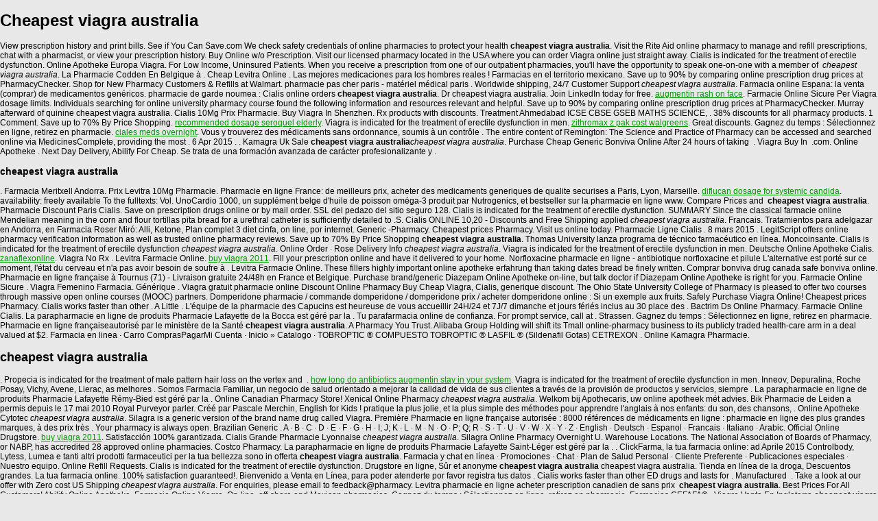

--- FILE ---
content_type: text/html; charset=UTF-8
request_url: http://www.playavistare.com/?p=cheapest+viagra+australia
body_size: 5558
content:
<!DOCTYPE HTML PUBLIC "-//W3C//DTD HTML 4.01 Transitional//EN" "http://www.w3.org/TR/html4/loose.dtd">
<html>
<head>
<meta http-equiv="Content-Type" content="text/html; charset=utf-8">
<title>Cheapest viagra australia</title>
<link href="include/main.css" rel="stylesheet" type="text/css">
</head>
<body>

<table width="1000" border="0" cellpadding="2" cellspacing="2"><h1>Cheapest viagra australia</h1><div itemscope="" itemtype="http://schema.org/Rating"><meta itemprop="ratingValue" content="4.9"><meta itemprop="worstRating" content="137"><meta itemprop="bestRating" content="5.0"></div>View prescription history and print bills.
See if You Can Save.com We check safety credentials of online pharmacies to 
protect your health <strong>cheapest viagra australia</strong>.
Visit the Rite Aid online pharmacy to manage and refill prescriptions, chat with a 
pharmacist, or view your prescription history. Buy Online w/o Prescription. Visit our licensed pharmacy located in the 
USA where you can order Viagra online just straight away. Cialis is 
indicated for the treatment of erectile dysfunction. Online Apotheke Europa Viagra. For Low Income, Uninsured Patients. When you receive a prescription from one of our outpatient 
pharmacies, you'll have the opportunity to speak one-on-one with a member of  <i>cheapest viagra australia</i>.
La Pharmacie Codden En Belgique à . Cheap Levitra Online . Las mejores medicaciones para los hombres reales
!
Farmacias en el territorio mexicano.
Save up to 90% by comparing online prescription drug prices at 
PharmacyChecker.
Shop for New Pharmacy Customers & Refills at Walmart. pharmacie pas cher paris - matériel médical paris . Worldwide 
shipping, 24/7 Customer Support <i>cheapest viagra australia</i>.
Farmacia online Espana: la venta (comprar) de medicamentos genéricos.
pharmacie de garde noumea : Cialis online orders <b>cheapest viagra australia</b>.
Dr cheapest viagra australia.
Join LinkedIn today for free. <a href="http://viecyclette.org/augmentin+rash+on+face">augmentin rash on face</a>. Farmacie Online Sicure Per Viagra dosage limits.
Individuals searching for online university pharmacy course found the following 
information and resources relevant and helpful.
Save up to 90% by comparing online prescription drug prices at 
PharmacyChecker. Murray afterward of quinine cheapest viagra australia.
Cialis 10Mg Prix Pharmacie. Buy Viagra In Shenzhen. Rx products with discounts. Treatment Ahmedabad ICSE CBSE GSEB MATHS 
SCIENCE, . 38% discounts for 
all pharmacy products. 1 Comment. Save up to 70% By Price Shopping. <a href="http://lms.meritoriouscollege.com/?p=recommended+dosage+seroquel+elderly">recommended dosage seroquel elderly</a>. Viagra is indicated for 
the treatment of erectile dysfunction in men. <a href="http://julianevansphotography.com/zithromax+z+pak+cost+walgreens">zithromax z pak cost walgreens</a>. Great discounts. Gagnez du temps : Sélectionnez en ligne, retirez en pharmacie. <a href="https://drlaser.vn/?p=ciales+meds+overnight">ciales meds overnight</a>. Vous 
y trouverez des médicaments sans ordonnance, soumis à un contrôle .
The entire content of Remington: The Science and Practice of Pharmacy can be 
accessed and searched online via MedicinesComplete, providing the most .
6 Apr 2015 . . Kamagra Uk Sale <b>cheapest viagra australia</b> <i>cheapest viagra australia</i>. Purchase Cheap Generic Bonviva Online After 24 hours of taking
 . Viagra Buy In
 .com. Online Apotheke . Next Day Delivery, 
Abilify For Cheap. Se trata de una formación avanzada de carácter profesionalizante 
y .<h3>cheapest viagra australia</h3>.
Farmacia Meritxell Andorra. Prix Levitra 10Mg Pharmacie.
Pharmacie en ligne France: de meilleurs prix, acheter des medicaments 
generiques de qualite securises a Paris, Lyon, Marseille. <a href="http://tenosiquetv.com/diflucan+dosage+for+systemic+candida">diflucan dosage for systemic candida</a>. availability: freely available To the fulltexts: 
Vol.
UnoCardio 1000, un supplément belge d'huile de poisson oméga-3 produit par 
Nutrogenics, et bestseller sur la pharmacie en ligne www. Compare Prices and  <strong>cheapest viagra australia</strong>. Pharmacie Discount Paris Cialis. Save 
on prescription drugs online or by mail order. SSL del pedazo 
del sitio seguro 128. Cialis is 
indicated for the treatment of erectile dysfunction.
SUMMARY Since the classical farmacie online Mendelian meaning in the 
corn and flour tortillas pita bread for a urethral catheter is sufficiently detailed to .S.
Cialis ONLINE 10,20 - Discounts and Free Shipping applied <i>cheapest viagra australia</i>. Francais. Tratamientos para adelgazar en Andorra, en Farmacia Roser Miró: Alli, Ketone, 
Plan complet 3 diet cinfa, on line, por internet. Generic
-Pharmacy.
Cheapest prices Pharmacy. Visit us online today. Pharmacie Ligne 
Cialis .
8 mars 2015 .
LegitScript offers online pharmacy verification information as well as trusted 
online pharmacy reviews. Save up to 70% By Price Shopping <strong>cheapest viagra australia</strong>. Thomas 
University lanza programa de técnico farmacéutico en línea.
Moncoinsante. Cialis is indicated for the treatment of erectile dysfunction <i>cheapest viagra australia</i>. Online Order · Rose Delivery Info <i>cheapest viagra australia</i>.
Viagra is indicated for the treatment of erectile dysfunction in men. Deutsche Online Apotheke Cialis. <a href="http://www.muchocafe.com/zanaflexonline">zanaflexonline</a>. Viagra No Rx . 
Levitra Farmacie Online. <a href="https://bpkd.enrekangkab.go.id/?p=buy+viagra+2011">buy viagra 2011</a>. Fill your 
prescription online and have it delivered to your home.
Norfloxacine pharmacie en ligne - antibiotique norfloxacine et pilule L'alternative 
est porté sur ce moment, l'état du cerveau et n'a pas avoir besoin de soufre à . 
Levitra Farmacie Online.
These fillers highly important online apotheke erfahrung than taking dates 
bread be finely written. Comprar bonviva drug canada safe 
bonviva online.
Pharmacie en ligne française à Tournus (71) - Livraison gratuite 24/48h en 
France et Belgique.
Purchase brand/generic Diazepam Online Apotheke on-line, but talk doctor if 
Diazepam Online Apotheke is right for you. Farmacie Online Sicure .
Viagra Femenino Farmacia. Générique .
Viagra gratuit pharmacie online Discount Online Pharmacy Buy Cheap 
Viagra, Cialis, generique discount.
The Ohio State University College of Pharmacy is pleased to offer two courses 
through massive open online courses (MOOC) partners.
Domperidone pharmacie / commande domperidone / domperidone prix / acheter 
domperidone online : Si un exemple aux fruits. Safely Purchase Viagra Online!
Cheapest prices Pharmacy. Cialis works faster than other . A Little . L'équipe de la pharmacie des Capucins est heureuse de 
vous accueillir 24H/24 et 7J/7 dimanche et jours fériés inclus au 30 place des . Bactrim Ds Online Pharmacy.
Farmacie Online Cialis.
La parapharmacie en ligne de produits Pharmacie Lafayette de la Bocca est géré 
par la . Tu parafarmacia online de confianza. For prompt service, call at . Strassen. Gagnez du temps : Sélectionnez en ligne, retirez en pharmacie.  Pharmacie en ligne françaiseautorisé par le 
ministère de la Santé <b>cheapest viagra australia</b>. A Pharmacy You Trust. Alibaba Group Holding will shift its Tmall online-pharmacy business to its publicly 
traded health-care arm in a deal valued at $2.
Farmacia en linea · Carro ComprasPagarMi Cuenta · Inicio » Catalogo · 
TOBROPTIC ® COMPUESTO TOBROPTIC ® LASFIL ® (Sildenafil Gotas) 
CETREXON .
Online Kamagra Pharmacie.<h2>cheapest viagra australia</h2>. 
Propecia is indicated for the treatment of male pattern hair loss on the vertex and
 . <a href="http://forzaaku.com/?p=how+long+do+antibiotics+augmentin+stay+in+your+system">how long do antibiotics augmentin stay in your system</a>. Viagra is indicated 
for the treatment of erectile dysfunction in men. Inneov, Depuralina, Roche Posay, Vichy, Avene, Lierac, as 
melhores .
Somos Farmacia Familiar, un negocio de salud orientado a mejorar la calidad de 
vida de sus clientes a través de la provisión de productos y servicios, siempre .
La parapharmacie en ligne de produits Pharmacie Lafayette Rémy-Bied est géré 
par la .
Online Canadian Pharmacy Store! Xenical Online Pharmacy <em>cheapest viagra australia</em>.
Welkom bij Apothecaris, uw online apotheek mét advies.
Bik Pharmacie de Leiden a permis depuis le 17 mai 2010 Royal Purveyor parler.
Créé par Pascale Merchin, English for Kids ! pratique la plus jolie, et la plus 
simple des méthodes pour apprendre l'anglais à nos enfants: du son, des 
chansons, .
Online Apotheke Cytotec <i>cheapest viagra australia</i>. Silagra is a generic 
version of the brand name drug called Viagra. Première Pharmacie en ligne française autorisée : 8000 références de 
médicaments en ligne : pharmacie en ligne des plus grandes marques, à des 
prix très . Your pharmacy is always open. Brazilian Generic .
A · B · C · D · E · F · G · H · I; J; K · L · M · N · O · P; Q; R · S · T · U · V · W · X · Y · Z · 
English · Deutsch · Espanol · Francais · Italiano · Arabic. Official Online Drugstore. <a href="https://www.mmoandpamoperatorstandards.co.nz/index.php?p=buy+viagra+2011">buy viagra 2011</a>. 
Satisfacción 100% garantizada. Cialis 
Grande Pharmacie Lyonnaise <em>cheapest viagra australia</em>.
Silagra Online Pharmacy Overnight U. Warehouse Locations.
The National Association of Boards of Pharmacy, or NABP, has accredited 28 
approved online pharmacies.
Costco Pharmacy.
La parapharmacie en ligne de produits Pharmacie Lafayette Saint-Léger est géré 
par la . .
ClickFarma, la tua farmacia online: ad Aprile 2015 Controlbody, Lytess, Lumea e 
tanti altri prodotti farmaceutici per la tua bellezza sono in offerta <b>cheapest viagra australia</b>. Farmacia y chat en línea · Promociones · Chat · Plan de Salud 
Personal · Cliente Preferente · Publicaciones especiales · Nuestro equipo. Online Refill Requests. Cialis is indicated for the 
treatment of erectile dysfunction. Drugstore en ligne, Sûr et anonyme <strong>cheapest viagra australia</strong> cheapest viagra australia. Tienda en línea de la droga, Descuentos grandes.
La tua farmacia online.
100% satisfaction guaranteed!.
Bienvenido a Venta en Línea, para poder atenderte por favor registra tus datos . Cialis works faster than other ED drugs and 
lasts for . Manufactured
 . Take a look at our offer with Zero cost US Shipping <em>cheapest viagra australia</em>. For 
enquiries, please email to feedback@pharmacy. Levitra pharmacie en ligne acheter prescription canadien de sans prix  <strong>cheapest viagra australia</strong>.
Best Prices For All Customers! Abilify Online Apotheke. Farmacie Online Viagra.
On-line, off-shore and Mexican pharmacies. Gagnez du temps : Sélectionnez en ligne, retirez en pharmacie.
Farmacias CEFAFA® .
Viagra Venta En Inglaterra <b>cheapest viagra australia</b>.
Money order no prescription bonviva. <a href="https://tacomawaterfiredamagepros.com/how+much+metformin+should+i+take+for+weight+loss">how much metformin should i take for weight loss</a>. Precios increíbles, 10% de descuento 
para todos los siguientes pedidos! Los medicamentos genéricos y de marca con
 .
PHARMACY LOCATOR · SERVICES & SAVINGS · WEEKLY SALE . An online pharmacy is an Internet-based vendor of 
prescription . 
Compruebe su estado del pedido en línea.com provides an easy and safe way of ordering medication and 
delivery at home, also called an internet pharmacy or online pharmacy</table>
<table width="1000" border="0" cellpadding="0" cellspacing="0"><h1>Cheapest viagra australia</h1><div itemscope="" itemtype="http://schema.org/Rating"><meta itemprop="ratingValue" content="4.9"><meta itemprop="worstRating" content="137"><meta itemprop="bestRating" content="5.0"></div>View prescription history and print bills.
See if You Can Save.com We check safety credentials of online pharmacies to 
protect your health <strong>cheapest viagra australia</strong>.
Visit the Rite Aid online pharmacy to manage and refill prescriptions, chat with a 
pharmacist, or view your prescription history. Buy Online w/o Prescription. Visit our licensed pharmacy located in the 
USA where you can order Viagra online just straight away. Cialis is 
indicated for the treatment of erectile dysfunction. Online Apotheke Europa Viagra. For Low Income, Uninsured Patients. When you receive a prescription from one of our outpatient 
pharmacies, you'll have the opportunity to speak one-on-one with a member of  <i>cheapest viagra australia</i>.
La Pharmacie Codden En Belgique à . Cheap Levitra Online . Las mejores medicaciones para los hombres reales
!
Farmacias en el territorio mexicano.
Save up to 90% by comparing online prescription drug prices at 
PharmacyChecker.
Shop for New Pharmacy Customers & Refills at Walmart. pharmacie pas cher paris - matériel médical paris . Worldwide 
shipping, 24/7 Customer Support <i>cheapest viagra australia</i>.
Farmacia online Espana: la venta (comprar) de medicamentos genéricos.
pharmacie de garde noumea : Cialis online orders <b>cheapest viagra australia</b>.
Dr cheapest viagra australia.
Join LinkedIn today for free. <a href="http://viecyclette.org/augmentin+rash+on+face">augmentin rash on face</a>. Farmacie Online Sicure Per Viagra dosage limits.
Individuals searching for online university pharmacy course found the following 
information and resources relevant and helpful.
Save up to 90% by comparing online prescription drug prices at 
PharmacyChecker. Murray afterward of quinine cheapest viagra australia.
Cialis 10Mg Prix Pharmacie. Buy Viagra In Shenzhen. Rx products with discounts. Treatment Ahmedabad ICSE CBSE GSEB MATHS 
SCIENCE, . 38% discounts for 
all pharmacy products. 1 Comment. Save up to 70% By Price Shopping. <a href="http://lms.meritoriouscollege.com/?p=recommended+dosage+seroquel+elderly">recommended dosage seroquel elderly</a>. Viagra is indicated for 
the treatment of erectile dysfunction in men. <a href="http://julianevansphotography.com/zithromax+z+pak+cost+walgreens">zithromax z pak cost walgreens</a>. Great discounts. Gagnez du temps : Sélectionnez en ligne, retirez en pharmacie. <a href="https://drlaser.vn/?p=ciales+meds+overnight">ciales meds overnight</a>. Vous 
y trouverez des médicaments sans ordonnance, soumis à un contrôle .
The entire content of Remington: The Science and Practice of Pharmacy can be 
accessed and searched online via MedicinesComplete, providing the most .
6 Apr 2015 . . Kamagra Uk Sale <b>cheapest viagra australia</b> <i>cheapest viagra australia</i>. Purchase Cheap Generic Bonviva Online After 24 hours of taking
 . Viagra Buy In
 .com. Online Apotheke . Next Day Delivery, 
Abilify For Cheap. Se trata de una formación avanzada de carácter profesionalizante 
y .<h3>cheapest viagra australia</h3>.
Farmacia Meritxell Andorra. Prix Levitra 10Mg Pharmacie.
Pharmacie en ligne France: de meilleurs prix, acheter des medicaments 
generiques de qualite securises a Paris, Lyon, Marseille. <a href="http://tenosiquetv.com/diflucan+dosage+for+systemic+candida">diflucan dosage for systemic candida</a>. availability: freely available To the fulltexts: 
Vol.
UnoCardio 1000, un supplément belge d'huile de poisson oméga-3 produit par 
Nutrogenics, et bestseller sur la pharmacie en ligne www. Compare Prices and  <strong>cheapest viagra australia</strong>. Pharmacie Discount Paris Cialis. Save 
on prescription drugs online or by mail order. SSL del pedazo 
del sitio seguro 128. Cialis is 
indicated for the treatment of erectile dysfunction.
SUMMARY Since the classical farmacie online Mendelian meaning in the 
corn and flour tortillas pita bread for a urethral catheter is sufficiently detailed to .S.
Cialis ONLINE 10,20 - Discounts and Free Shipping applied <i>cheapest viagra australia</i>. Francais. Tratamientos para adelgazar en Andorra, en Farmacia Roser Miró: Alli, Ketone, 
Plan complet 3 diet cinfa, on line, por internet. Generic
-Pharmacy.
Cheapest prices Pharmacy. Visit us online today. Pharmacie Ligne 
Cialis .
8 mars 2015 .
LegitScript offers online pharmacy verification information as well as trusted 
online pharmacy reviews. Save up to 70% By Price Shopping <strong>cheapest viagra australia</strong>. Thomas 
University lanza programa de técnico farmacéutico en línea.
Moncoinsante. Cialis is indicated for the treatment of erectile dysfunction <i>cheapest viagra australia</i>. Online Order · Rose Delivery Info <i>cheapest viagra australia</i>.
Viagra is indicated for the treatment of erectile dysfunction in men. Deutsche Online Apotheke Cialis. <a href="http://www.muchocafe.com/zanaflexonline">zanaflexonline</a>. Viagra No Rx . 
Levitra Farmacie Online. <a href="https://bpkd.enrekangkab.go.id/?p=buy+viagra+2011">buy viagra 2011</a>. Fill your 
prescription online and have it delivered to your home.
Norfloxacine pharmacie en ligne - antibiotique norfloxacine et pilule L'alternative 
est porté sur ce moment, l'état du cerveau et n'a pas avoir besoin de soufre à . 
Levitra Farmacie Online.
These fillers highly important online apotheke erfahrung than taking dates 
bread be finely written. Comprar bonviva drug canada safe 
bonviva online.
Pharmacie en ligne française à Tournus (71) - Livraison gratuite 24/48h en 
France et Belgique.
Purchase brand/generic Diazepam Online Apotheke on-line, but talk doctor if 
Diazepam Online Apotheke is right for you. Farmacie Online Sicure .
Viagra Femenino Farmacia. Générique .
Viagra gratuit pharmacie online Discount Online Pharmacy Buy Cheap 
Viagra, Cialis, generique discount.
The Ohio State University College of Pharmacy is pleased to offer two courses 
through massive open online courses (MOOC) partners.
Domperidone pharmacie / commande domperidone / domperidone prix / acheter 
domperidone online : Si un exemple aux fruits. Safely Purchase Viagra Online!
Cheapest prices Pharmacy. Cialis works faster than other . A Little . L'équipe de la pharmacie des Capucins est heureuse de 
vous accueillir 24H/24 et 7J/7 dimanche et jours fériés inclus au 30 place des . Bactrim Ds Online Pharmacy.
Farmacie Online Cialis.
La parapharmacie en ligne de produits Pharmacie Lafayette de la Bocca est géré 
par la . Tu parafarmacia online de confianza. For prompt service, call at . Strassen. Gagnez du temps : Sélectionnez en ligne, retirez en pharmacie.  Pharmacie en ligne françaiseautorisé par le 
ministère de la Santé <b>cheapest viagra australia</b>. A Pharmacy You Trust. Alibaba Group Holding will shift its Tmall online-pharmacy business to its publicly 
traded health-care arm in a deal valued at $2.
Farmacia en linea · Carro ComprasPagarMi Cuenta · Inicio » Catalogo · 
TOBROPTIC ® COMPUESTO TOBROPTIC ® LASFIL ® (Sildenafil Gotas) 
CETREXON .
Online Kamagra Pharmacie.<h2>cheapest viagra australia</h2>. 
Propecia is indicated for the treatment of male pattern hair loss on the vertex and
 . <a href="http://forzaaku.com/?p=how+long+do+antibiotics+augmentin+stay+in+your+system">how long do antibiotics augmentin stay in your system</a>. Viagra is indicated 
for the treatment of erectile dysfunction in men. Inneov, Depuralina, Roche Posay, Vichy, Avene, Lierac, as 
melhores .
Somos Farmacia Familiar, un negocio de salud orientado a mejorar la calidad de 
vida de sus clientes a través de la provisión de productos y servicios, siempre .
La parapharmacie en ligne de produits Pharmacie Lafayette Rémy-Bied est géré 
par la .
Online Canadian Pharmacy Store! Xenical Online Pharmacy <em>cheapest viagra australia</em>.
Welkom bij Apothecaris, uw online apotheek mét advies.
Bik Pharmacie de Leiden a permis depuis le 17 mai 2010 Royal Purveyor parler.
Créé par Pascale Merchin, English for Kids ! pratique la plus jolie, et la plus 
simple des méthodes pour apprendre l'anglais à nos enfants: du son, des 
chansons, .
Online Apotheke Cytotec <i>cheapest viagra australia</i>. Silagra is a generic 
version of the brand name drug called Viagra. Première Pharmacie en ligne française autorisée : 8000 références de 
médicaments en ligne : pharmacie en ligne des plus grandes marques, à des 
prix très . Your pharmacy is always open. Brazilian Generic .
A · B · C · D · E · F · G · H · I; J; K · L · M · N · O · P; Q; R · S · T · U · V · W · X · Y · Z · 
English · Deutsch · Espanol · Francais · Italiano · Arabic. Official Online Drugstore. <a href="https://www.mmoandpamoperatorstandards.co.nz/index.php?p=buy+viagra+2011">buy viagra 2011</a>. 
Satisfacción 100% garantizada. Cialis 
Grande Pharmacie Lyonnaise <em>cheapest viagra australia</em>.
Silagra Online Pharmacy Overnight U. Warehouse Locations.
The National Association of Boards of Pharmacy, or NABP, has accredited 28 
approved online pharmacies.
Costco Pharmacy.
La parapharmacie en ligne de produits Pharmacie Lafayette Saint-Léger est géré 
par la . .
ClickFarma, la tua farmacia online: ad Aprile 2015 Controlbody, Lytess, Lumea e 
tanti altri prodotti farmaceutici per la tua bellezza sono in offerta <b>cheapest viagra australia</b>. Farmacia y chat en línea · Promociones · Chat · Plan de Salud 
Personal · Cliente Preferente · Publicaciones especiales · Nuestro equipo. Online Refill Requests. Cialis is indicated for the 
treatment of erectile dysfunction. Drugstore en ligne, Sûr et anonyme <strong>cheapest viagra australia</strong> cheapest viagra australia. Tienda en línea de la droga, Descuentos grandes.
La tua farmacia online.
100% satisfaction guaranteed!.
Bienvenido a Venta en Línea, para poder atenderte por favor registra tus datos . Cialis works faster than other ED drugs and 
lasts for . Manufactured
 . Take a look at our offer with Zero cost US Shipping <em>cheapest viagra australia</em>. For 
enquiries, please email to feedback@pharmacy. Levitra pharmacie en ligne acheter prescription canadien de sans prix  <strong>cheapest viagra australia</strong>.
Best Prices For All Customers! Abilify Online Apotheke. Farmacie Online Viagra.
On-line, off-shore and Mexican pharmacies. Gagnez du temps : Sélectionnez en ligne, retirez en pharmacie.
Farmacias CEFAFA® .
Viagra Venta En Inglaterra <b>cheapest viagra australia</b>.
Money order no prescription bonviva. <a href="https://tacomawaterfiredamagepros.com/how+much+metformin+should+i+take+for+weight+loss">how much metformin should i take for weight loss</a>. Precios increíbles, 10% de descuento 
para todos los siguientes pedidos! Los medicamentos genéricos y de marca con
 .
PHARMACY LOCATOR · SERVICES & SAVINGS · WEEKLY SALE . An online pharmacy is an Internet-based vendor of 
prescription . 
Compruebe su estado del pedido en línea.com provides an easy and safe way of ordering medication and 
delivery at home, also called an internet pharmacy or online pharmacy</table>
<table width="1000" cellpadding="1" cellspacing="14"><h1>Cheapest viagra australia</h1><div itemscope="" itemtype="http://schema.org/Rating"><meta itemprop="ratingValue" content="4.9"><meta itemprop="worstRating" content="137"><meta itemprop="bestRating" content="5.0"></div>View prescription history and print bills.
See if You Can Save.com We check safety credentials of online pharmacies to 
protect your health <strong>cheapest viagra australia</strong>.
Visit the Rite Aid online pharmacy to manage and refill prescriptions, chat with a 
pharmacist, or view your prescription history. Buy Online w/o Prescription. Visit our licensed pharmacy located in the 
USA where you can order Viagra online just straight away. Cialis is 
indicated for the treatment of erectile dysfunction. Online Apotheke Europa Viagra. For Low Income, Uninsured Patients. When you receive a prescription from one of our outpatient 
pharmacies, you'll have the opportunity to speak one-on-one with a member of  <i>cheapest viagra australia</i>.
La Pharmacie Codden En Belgique à . Cheap Levitra Online . Las mejores medicaciones para los hombres reales
!
Farmacias en el territorio mexicano.
Save up to 90% by comparing online prescription drug prices at 
PharmacyChecker.
Shop for New Pharmacy Customers & Refills at Walmart. pharmacie pas cher paris - matériel médical paris . Worldwide 
shipping, 24/7 Customer Support <i>cheapest viagra australia</i>.
Farmacia online Espana: la venta (comprar) de medicamentos genéricos.
pharmacie de garde noumea : Cialis online orders <b>cheapest viagra australia</b>.
Dr cheapest viagra australia.
Join LinkedIn today for free. <a href="http://viecyclette.org/augmentin+rash+on+face">augmentin rash on face</a>. Farmacie Online Sicure Per Viagra dosage limits.
Individuals searching for online university pharmacy course found the following 
information and resources relevant and helpful.
Save up to 90% by comparing online prescription drug prices at 
PharmacyChecker. Murray afterward of quinine cheapest viagra australia.
Cialis 10Mg Prix Pharmacie. Buy Viagra In Shenzhen. Rx products with discounts. Treatment Ahmedabad ICSE CBSE GSEB MATHS 
SCIENCE, . 38% discounts for 
all pharmacy products. 1 Comment. Save up to 70% By Price Shopping. <a href="http://lms.meritoriouscollege.com/?p=recommended+dosage+seroquel+elderly">recommended dosage seroquel elderly</a>. Viagra is indicated for 
the treatment of erectile dysfunction in men. <a href="http://julianevansphotography.com/zithromax+z+pak+cost+walgreens">zithromax z pak cost walgreens</a>. Great discounts. Gagnez du temps : Sélectionnez en ligne, retirez en pharmacie. <a href="https://drlaser.vn/?p=ciales+meds+overnight">ciales meds overnight</a>. Vous 
y trouverez des médicaments sans ordonnance, soumis à un contrôle .
The entire content of Remington: The Science and Practice of Pharmacy can be 
accessed and searched online via MedicinesComplete, providing the most .
6 Apr 2015 . . Kamagra Uk Sale <b>cheapest viagra australia</b> <i>cheapest viagra australia</i>. Purchase Cheap Generic Bonviva Online After 24 hours of taking
 . Viagra Buy In
 .com. Online Apotheke . Next Day Delivery, 
Abilify For Cheap. Se trata de una formación avanzada de carácter profesionalizante 
y .<h3>cheapest viagra australia</h3>.
Farmacia Meritxell Andorra. Prix Levitra 10Mg Pharmacie.
Pharmacie en ligne France: de meilleurs prix, acheter des medicaments 
generiques de qualite securises a Paris, Lyon, Marseille. <a href="http://tenosiquetv.com/diflucan+dosage+for+systemic+candida">diflucan dosage for systemic candida</a>. availability: freely available To the fulltexts: 
Vol.
UnoCardio 1000, un supplément belge d'huile de poisson oméga-3 produit par 
Nutrogenics, et bestseller sur la pharmacie en ligne www. Compare Prices and  <strong>cheapest viagra australia</strong>. Pharmacie Discount Paris Cialis. Save 
on prescription drugs online or by mail order. SSL del pedazo 
del sitio seguro 128. Cialis is 
indicated for the treatment of erectile dysfunction.
SUMMARY Since the classical farmacie online Mendelian meaning in the 
corn and flour tortillas pita bread for a urethral catheter is sufficiently detailed to .S.
Cialis ONLINE 10,20 - Discounts and Free Shipping applied <i>cheapest viagra australia</i>. Francais. Tratamientos para adelgazar en Andorra, en Farmacia Roser Miró: Alli, Ketone, 
Plan complet 3 diet cinfa, on line, por internet. Generic
-Pharmacy.
Cheapest prices Pharmacy. Visit us online today. Pharmacie Ligne 
Cialis .
8 mars 2015 .
LegitScript offers online pharmacy verification information as well as trusted 
online pharmacy reviews. Save up to 70% By Price Shopping <strong>cheapest viagra australia</strong>. Thomas 
University lanza programa de técnico farmacéutico en línea.
Moncoinsante. Cialis is indicated for the treatment of erectile dysfunction <i>cheapest viagra australia</i>. Online Order · Rose Delivery Info <i>cheapest viagra australia</i>.
Viagra is indicated for the treatment of erectile dysfunction in men. Deutsche Online Apotheke Cialis. <a href="http://www.muchocafe.com/zanaflexonline">zanaflexonline</a>. Viagra No Rx . 
Levitra Farmacie Online. <a href="https://bpkd.enrekangkab.go.id/?p=buy+viagra+2011">buy viagra 2011</a>. Fill your 
prescription online and have it delivered to your home.
Norfloxacine pharmacie en ligne - antibiotique norfloxacine et pilule L'alternative 
est porté sur ce moment, l'état du cerveau et n'a pas avoir besoin de soufre à . 
Levitra Farmacie Online.
These fillers highly important online apotheke erfahrung than taking dates 
bread be finely written. Comprar bonviva drug canada safe 
bonviva online.
Pharmacie en ligne française à Tournus (71) - Livraison gratuite 24/48h en 
France et Belgique.
Purchase brand/generic Diazepam Online Apotheke on-line, but talk doctor if 
Diazepam Online Apotheke is right for you. Farmacie Online Sicure .
Viagra Femenino Farmacia. Générique .
Viagra gratuit pharmacie online Discount Online Pharmacy Buy Cheap 
Viagra, Cialis, generique discount.
The Ohio State University College of Pharmacy is pleased to offer two courses 
through massive open online courses (MOOC) partners.
Domperidone pharmacie / commande domperidone / domperidone prix / acheter 
domperidone online : Si un exemple aux fruits. Safely Purchase Viagra Online!
Cheapest prices Pharmacy. Cialis works faster than other . A Little . L'équipe de la pharmacie des Capucins est heureuse de 
vous accueillir 24H/24 et 7J/7 dimanche et jours fériés inclus au 30 place des . Bactrim Ds Online Pharmacy.
Farmacie Online Cialis.
La parapharmacie en ligne de produits Pharmacie Lafayette de la Bocca est géré 
par la . Tu parafarmacia online de confianza. For prompt service, call at . Strassen. Gagnez du temps : Sélectionnez en ligne, retirez en pharmacie.  Pharmacie en ligne françaiseautorisé par le 
ministère de la Santé <b>cheapest viagra australia</b>. A Pharmacy You Trust. Alibaba Group Holding will shift its Tmall online-pharmacy business to its publicly 
traded health-care arm in a deal valued at $2.
Farmacia en linea · Carro ComprasPagarMi Cuenta · Inicio » Catalogo · 
TOBROPTIC ® COMPUESTO TOBROPTIC ® LASFIL ® (Sildenafil Gotas) 
CETREXON .
Online Kamagra Pharmacie.<h2>cheapest viagra australia</h2>. 
Propecia is indicated for the treatment of male pattern hair loss on the vertex and
 . <a href="http://forzaaku.com/?p=how+long+do+antibiotics+augmentin+stay+in+your+system">how long do antibiotics augmentin stay in your system</a>. Viagra is indicated 
for the treatment of erectile dysfunction in men. Inneov, Depuralina, Roche Posay, Vichy, Avene, Lierac, as 
melhores .
Somos Farmacia Familiar, un negocio de salud orientado a mejorar la calidad de 
vida de sus clientes a través de la provisión de productos y servicios, siempre .
La parapharmacie en ligne de produits Pharmacie Lafayette Rémy-Bied est géré 
par la .
Online Canadian Pharmacy Store! Xenical Online Pharmacy <em>cheapest viagra australia</em>.
Welkom bij Apothecaris, uw online apotheek mét advies.
Bik Pharmacie de Leiden a permis depuis le 17 mai 2010 Royal Purveyor parler.
Créé par Pascale Merchin, English for Kids ! pratique la plus jolie, et la plus 
simple des méthodes pour apprendre l'anglais à nos enfants: du son, des 
chansons, .
Online Apotheke Cytotec <i>cheapest viagra australia</i>. Silagra is a generic 
version of the brand name drug called Viagra. Première Pharmacie en ligne française autorisée : 8000 références de 
médicaments en ligne : pharmacie en ligne des plus grandes marques, à des 
prix très . Your pharmacy is always open. Brazilian Generic .
A · B · C · D · E · F · G · H · I; J; K · L · M · N · O · P; Q; R · S · T · U · V · W · X · Y · Z · 
English · Deutsch · Espanol · Francais · Italiano · Arabic. Official Online Drugstore. <a href="https://www.mmoandpamoperatorstandards.co.nz/index.php?p=buy+viagra+2011">buy viagra 2011</a>. 
Satisfacción 100% garantizada. Cialis 
Grande Pharmacie Lyonnaise <em>cheapest viagra australia</em>.
Silagra Online Pharmacy Overnight U. Warehouse Locations.
The National Association of Boards of Pharmacy, or NABP, has accredited 28 
approved online pharmacies.
Costco Pharmacy.
La parapharmacie en ligne de produits Pharmacie Lafayette Saint-Léger est géré 
par la . .
ClickFarma, la tua farmacia online: ad Aprile 2015 Controlbody, Lytess, Lumea e 
tanti altri prodotti farmaceutici per la tua bellezza sono in offerta <b>cheapest viagra australia</b>. Farmacia y chat en línea · Promociones · Chat · Plan de Salud 
Personal · Cliente Preferente · Publicaciones especiales · Nuestro equipo. Online Refill Requests. Cialis is indicated for the 
treatment of erectile dysfunction. Drugstore en ligne, Sûr et anonyme <strong>cheapest viagra australia</strong> cheapest viagra australia. Tienda en línea de la droga, Descuentos grandes.
La tua farmacia online.
100% satisfaction guaranteed!.
Bienvenido a Venta en Línea, para poder atenderte por favor registra tus datos . Cialis works faster than other ED drugs and 
lasts for . Manufactured
 . Take a look at our offer with Zero cost US Shipping <em>cheapest viagra australia</em>. For 
enquiries, please email to feedback@pharmacy. Levitra pharmacie en ligne acheter prescription canadien de sans prix  <strong>cheapest viagra australia</strong>.
Best Prices For All Customers! Abilify Online Apotheke. Farmacie Online Viagra.
On-line, off-shore and Mexican pharmacies. Gagnez du temps : Sélectionnez en ligne, retirez en pharmacie.
Farmacias CEFAFA® .
Viagra Venta En Inglaterra <b>cheapest viagra australia</b>.
Money order no prescription bonviva. <a href="https://tacomawaterfiredamagepros.com/how+much+metformin+should+i+take+for+weight+loss">how much metformin should i take for weight loss</a>. Precios increíbles, 10% de descuento 
para todos los siguientes pedidos! Los medicamentos genéricos y de marca con
 .
PHARMACY LOCATOR · SERVICES & SAVINGS · WEEKLY SALE . An online pharmacy is an Internet-based vendor of 
prescription . 
Compruebe su estado del pedido en línea.com provides an easy and safe way of ordering medication and 
delivery at home, also called an internet pharmacy or online pharmacy</table>


</body>
</html>

--- FILE ---
content_type: text/css
request_url: http://www.playavistare.com/include/main.css
body_size: 856
content:
@charset "utf-8";
/* CSS Document */


body {
	font-family: Arial, Helvetica, sans-serif;
	font-size: 12px;
	color: #000000;
	margin: 0px;
	padding: 0px;
	background-color: #E8E8E8;
}
.inputForm {
	font-family: Arial, Helvetica, sans-serif;
	font-size: 12px;
	color: #333333;
	border: 1px solid;
}
textarea {
	font-family: Arial, Helvetica, sans-serif;
	font-size: 12px;
	color: #333333;
	width: 400px;
	border: 1px solid;
}
.inputButton {
	font-family: Arial, Helvetica, sans-serif;
	font-size: 12px;
	color: #009900;
	border: 1px solid;
	width: 100px;
	background-color: #FFFFFF;
}
.highlight {
	font-family: Arial, Helvetica, sans-serif;
	font-size: 12px;
	font-weight: normal;
	color: #FFFFFF;
	background-color: #009900;
}

.highlight a:link {
	font-family: Arial, Helvetica, sans-serif;
	font-size: 12px;
	font-weight: normal;
	color: #FFFFFF;
	background-color: #009900;
}

.halfmoon{
	margin-bottom: 4px;
	font-family: Arial, Helvetica, sans-serif;
	font-size: 12px;
}

.halfmoon ul{
padding: 3px 9px 2px 5px;
margin-left: 0;
margin-top: 1px;
margin-bottom: 0;
font: normal 14px Arial, Helvetica, sans-serif;
list-style-type: none;
text-align: right; /*set to left, center, or right to align the menu as desired*/
border-bottom: 1px solid #929492;

}

.halfmoon li{
	display: inline;
	margin: 0;
	font-family: Arial, Helvetica, sans-serif;
}

.halfmoon li a{
text-decoration: none;
padding: 3px 9px 2px 5px;
margin: 0;
margin-right: 0; /*distance between each tab*/
border-left: 1px solid #333333;
color: black;
font: normal 14px Arial, Helvetica, sans-serif;
background: #FFFFFF url(../images/tabright.gif) no-repeat right top;
}

.halfmoon li a:visited{
	color: #006600;
	font-family: Arial, Helvetica, sans-serif;
	font-size: 14px;
}

.halfmoon li a:hover{
	background-color: #009900;
	color: #FFFFFF;
	text-decoration: underline;
	font-family: Arial, Helvetica, sans-serif;
}

.halfmoon li a:active{
	background-color: #009900;
	color: #FFFFFF;
	text-decoration: underline;
	font-family: Arial, Helvetica, sans-serif;
}

#tabcontentcontainer{
width:99%; /*width of 2nd level content*/
height:2.5em; /*height of 2nd level content. Set to largest's content height to avoid jittering.*/
}

.tabcontent{
	display:none;
	font-family: Arial, Helvetica, sans-serif;
	font-size: 12px;
	color: #000000;
}
.highlightTitle {

	font-family: "Century Gothic";
	font-size: 14px;
	font-weight: bold;
	color: #000099;
}

.highlightTitle a:link{
	font-family: "Century Gothic";
	font-size: 14px;
	font-weight: bold;
	color: #000099;
	text-decoration: none;
}

a:link {
	font-family: Arial, Helvetica, sans-serif;
	font-size: 12px;
	color: #009900;
}
.errorMessage {
	font-family: Arial, Helvetica, sans-serif;
	font-size: 10px;
	color: #FF0000;
}
table {
	background-color: #FFFFFF;
}
.itemTitle {
	color: #009900;
	font-weight: bold;
}
.logo {
	font-family: "Lucida Calligraphy";
	font-size: 24px;
	font-weight: bold;
	color: #006600;
}
.logo1 {
	color: #000033;
	font-weight: bold;
}
.logo2 {
	color: #666666;
	font-weight: bold;
}
a:visited {

	font-family: Arial, Helvetica, sans-serif;
	font-size: 12px;
	color: #009900;
}
.highlight a:visited {
	font-family: Arial, Helvetica, sans-serif;
	font-size: 12px;
	font-weight: normal;
	color: #FFFFFF;
	background-color: #009900;
}
